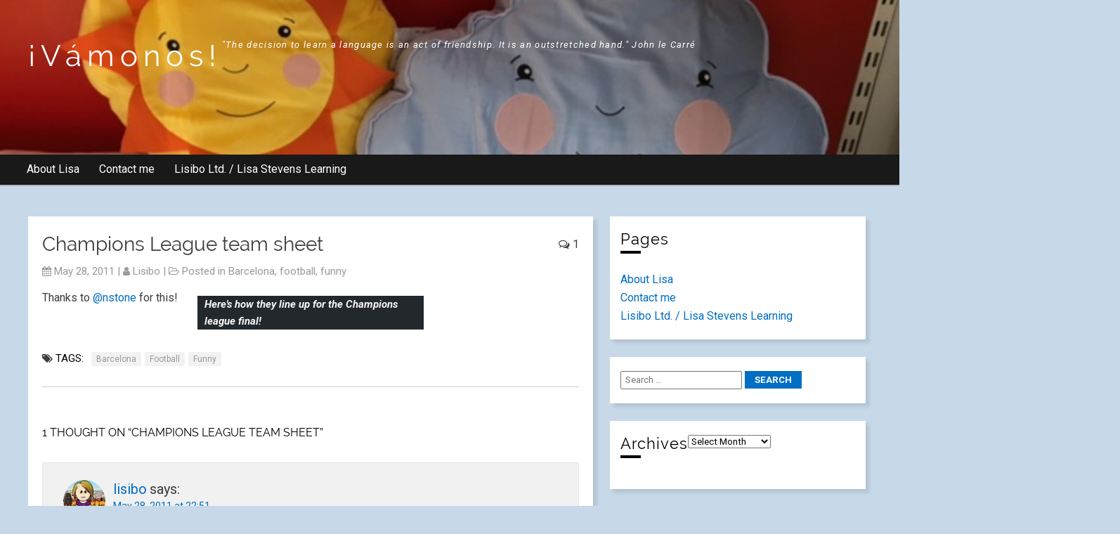

--- FILE ---
content_type: text/html; charset=UTF-8
request_url: http://lisibo.com/2011/05/champions-league-team-sheet/
body_size: 91579
content:
<!DOCTYPE html>
<htmllang="en-GB">

	
	<head>
		
		<meta charset="UTF-8">
		<meta name="viewport" content="width=device-width">
		
		<title>Champions League team sheet &#8211; ¡Vámonos!</title>
<meta name='robots' content='max-image-preview:large' />
<link rel='dns-prefetch' href='//fonts.googleapis.com' />
<link rel="alternate" type="application/rss+xml" title="¡Vámonos! &raquo; Feed" href="http://lisibo.com/feed/" />
<link rel="alternate" type="application/rss+xml" title="¡Vámonos! &raquo; Comments Feed" href="http://lisibo.com/comments/feed/" />
<link rel="alternate" type="application/rss+xml" title="¡Vámonos! &raquo; Champions League team sheet Comments Feed" href="http://lisibo.com/2011/05/champions-league-team-sheet/feed/" />
<link rel="alternate" title="oEmbed (JSON)" type="application/json+oembed" href="http://lisibo.com/wp-json/oembed/1.0/embed?url=http%3A%2F%2Flisibo.com%2F2011%2F05%2Fchampions-league-team-sheet%2F" />
<link rel="alternate" title="oEmbed (XML)" type="text/xml+oembed" href="http://lisibo.com/wp-json/oembed/1.0/embed?url=http%3A%2F%2Flisibo.com%2F2011%2F05%2Fchampions-league-team-sheet%2F&#038;format=xml" />
<style id='wp-img-auto-sizes-contain-inline-css' type='text/css'>
img:is([sizes=auto i],[sizes^="auto," i]){contain-intrinsic-size:3000px 1500px}
/*# sourceURL=wp-img-auto-sizes-contain-inline-css */
</style>
<style id='wp-emoji-styles-inline-css' type='text/css'>

	img.wp-smiley, img.emoji {
		display: inline !important;
		border: none !important;
		box-shadow: none !important;
		height: 1em !important;
		width: 1em !important;
		margin: 0 0.07em !important;
		vertical-align: -0.1em !important;
		background: none !important;
		padding: 0 !important;
	}
/*# sourceURL=wp-emoji-styles-inline-css */
</style>
<style id='wp-block-library-inline-css' type='text/css'>
:root{--wp-block-synced-color:#7a00df;--wp-block-synced-color--rgb:122,0,223;--wp-bound-block-color:var(--wp-block-synced-color);--wp-editor-canvas-background:#ddd;--wp-admin-theme-color:#007cba;--wp-admin-theme-color--rgb:0,124,186;--wp-admin-theme-color-darker-10:#006ba1;--wp-admin-theme-color-darker-10--rgb:0,107,160.5;--wp-admin-theme-color-darker-20:#005a87;--wp-admin-theme-color-darker-20--rgb:0,90,135;--wp-admin-border-width-focus:2px}@media (min-resolution:192dpi){:root{--wp-admin-border-width-focus:1.5px}}.wp-element-button{cursor:pointer}:root .has-very-light-gray-background-color{background-color:#eee}:root .has-very-dark-gray-background-color{background-color:#313131}:root .has-very-light-gray-color{color:#eee}:root .has-very-dark-gray-color{color:#313131}:root .has-vivid-green-cyan-to-vivid-cyan-blue-gradient-background{background:linear-gradient(135deg,#00d084,#0693e3)}:root .has-purple-crush-gradient-background{background:linear-gradient(135deg,#34e2e4,#4721fb 50%,#ab1dfe)}:root .has-hazy-dawn-gradient-background{background:linear-gradient(135deg,#faaca8,#dad0ec)}:root .has-subdued-olive-gradient-background{background:linear-gradient(135deg,#fafae1,#67a671)}:root .has-atomic-cream-gradient-background{background:linear-gradient(135deg,#fdd79a,#004a59)}:root .has-nightshade-gradient-background{background:linear-gradient(135deg,#330968,#31cdcf)}:root .has-midnight-gradient-background{background:linear-gradient(135deg,#020381,#2874fc)}:root{--wp--preset--font-size--normal:16px;--wp--preset--font-size--huge:42px}.has-regular-font-size{font-size:1em}.has-larger-font-size{font-size:2.625em}.has-normal-font-size{font-size:var(--wp--preset--font-size--normal)}.has-huge-font-size{font-size:var(--wp--preset--font-size--huge)}.has-text-align-center{text-align:center}.has-text-align-left{text-align:left}.has-text-align-right{text-align:right}.has-fit-text{white-space:nowrap!important}#end-resizable-editor-section{display:none}.aligncenter{clear:both}.items-justified-left{justify-content:flex-start}.items-justified-center{justify-content:center}.items-justified-right{justify-content:flex-end}.items-justified-space-between{justify-content:space-between}.screen-reader-text{border:0;clip-path:inset(50%);height:1px;margin:-1px;overflow:hidden;padding:0;position:absolute;width:1px;word-wrap:normal!important}.screen-reader-text:focus{background-color:#ddd;clip-path:none;color:#444;display:block;font-size:1em;height:auto;left:5px;line-height:normal;padding:15px 23px 14px;text-decoration:none;top:5px;width:auto;z-index:100000}html :where(.has-border-color){border-style:solid}html :where([style*=border-top-color]){border-top-style:solid}html :where([style*=border-right-color]){border-right-style:solid}html :where([style*=border-bottom-color]){border-bottom-style:solid}html :where([style*=border-left-color]){border-left-style:solid}html :where([style*=border-width]){border-style:solid}html :where([style*=border-top-width]){border-top-style:solid}html :where([style*=border-right-width]){border-right-style:solid}html :where([style*=border-bottom-width]){border-bottom-style:solid}html :where([style*=border-left-width]){border-left-style:solid}html :where(img[class*=wp-image-]){height:auto;max-width:100%}:where(figure){margin:0 0 1em}html :where(.is-position-sticky){--wp-admin--admin-bar--position-offset:var(--wp-admin--admin-bar--height,0px)}@media screen and (max-width:600px){html :where(.is-position-sticky){--wp-admin--admin-bar--position-offset:0px}}

/*# sourceURL=wp-block-library-inline-css */
</style><style id='wp-block-image-inline-css' type='text/css'>
.wp-block-image>a,.wp-block-image>figure>a{display:inline-block}.wp-block-image img{box-sizing:border-box;height:auto;max-width:100%;vertical-align:bottom}@media not (prefers-reduced-motion){.wp-block-image img.hide{visibility:hidden}.wp-block-image img.show{animation:show-content-image .4s}}.wp-block-image[style*=border-radius] img,.wp-block-image[style*=border-radius]>a{border-radius:inherit}.wp-block-image.has-custom-border img{box-sizing:border-box}.wp-block-image.aligncenter{text-align:center}.wp-block-image.alignfull>a,.wp-block-image.alignwide>a{width:100%}.wp-block-image.alignfull img,.wp-block-image.alignwide img{height:auto;width:100%}.wp-block-image .aligncenter,.wp-block-image .alignleft,.wp-block-image .alignright,.wp-block-image.aligncenter,.wp-block-image.alignleft,.wp-block-image.alignright{display:table}.wp-block-image .aligncenter>figcaption,.wp-block-image .alignleft>figcaption,.wp-block-image .alignright>figcaption,.wp-block-image.aligncenter>figcaption,.wp-block-image.alignleft>figcaption,.wp-block-image.alignright>figcaption{caption-side:bottom;display:table-caption}.wp-block-image .alignleft{float:left;margin:.5em 1em .5em 0}.wp-block-image .alignright{float:right;margin:.5em 0 .5em 1em}.wp-block-image .aligncenter{margin-left:auto;margin-right:auto}.wp-block-image :where(figcaption){margin-bottom:1em;margin-top:.5em}.wp-block-image.is-style-circle-mask img{border-radius:9999px}@supports ((-webkit-mask-image:none) or (mask-image:none)) or (-webkit-mask-image:none){.wp-block-image.is-style-circle-mask img{border-radius:0;-webkit-mask-image:url('data:image/svg+xml;utf8,<svg viewBox="0 0 100 100" xmlns="http://www.w3.org/2000/svg"><circle cx="50" cy="50" r="50"/></svg>');mask-image:url('data:image/svg+xml;utf8,<svg viewBox="0 0 100 100" xmlns="http://www.w3.org/2000/svg"><circle cx="50" cy="50" r="50"/></svg>');mask-mode:alpha;-webkit-mask-position:center;mask-position:center;-webkit-mask-repeat:no-repeat;mask-repeat:no-repeat;-webkit-mask-size:contain;mask-size:contain}}:root :where(.wp-block-image.is-style-rounded img,.wp-block-image .is-style-rounded img){border-radius:9999px}.wp-block-image figure{margin:0}.wp-lightbox-container{display:flex;flex-direction:column;position:relative}.wp-lightbox-container img{cursor:zoom-in}.wp-lightbox-container img:hover+button{opacity:1}.wp-lightbox-container button{align-items:center;backdrop-filter:blur(16px) saturate(180%);background-color:#5a5a5a40;border:none;border-radius:4px;cursor:zoom-in;display:flex;height:20px;justify-content:center;opacity:0;padding:0;position:absolute;right:16px;text-align:center;top:16px;width:20px;z-index:100}@media not (prefers-reduced-motion){.wp-lightbox-container button{transition:opacity .2s ease}}.wp-lightbox-container button:focus-visible{outline:3px auto #5a5a5a40;outline:3px auto -webkit-focus-ring-color;outline-offset:3px}.wp-lightbox-container button:hover{cursor:pointer;opacity:1}.wp-lightbox-container button:focus{opacity:1}.wp-lightbox-container button:focus,.wp-lightbox-container button:hover,.wp-lightbox-container button:not(:hover):not(:active):not(.has-background){background-color:#5a5a5a40;border:none}.wp-lightbox-overlay{box-sizing:border-box;cursor:zoom-out;height:100vh;left:0;overflow:hidden;position:fixed;top:0;visibility:hidden;width:100%;z-index:100000}.wp-lightbox-overlay .close-button{align-items:center;cursor:pointer;display:flex;justify-content:center;min-height:40px;min-width:40px;padding:0;position:absolute;right:calc(env(safe-area-inset-right) + 16px);top:calc(env(safe-area-inset-top) + 16px);z-index:5000000}.wp-lightbox-overlay .close-button:focus,.wp-lightbox-overlay .close-button:hover,.wp-lightbox-overlay .close-button:not(:hover):not(:active):not(.has-background){background:none;border:none}.wp-lightbox-overlay .lightbox-image-container{height:var(--wp--lightbox-container-height);left:50%;overflow:hidden;position:absolute;top:50%;transform:translate(-50%,-50%);transform-origin:top left;width:var(--wp--lightbox-container-width);z-index:9999999999}.wp-lightbox-overlay .wp-block-image{align-items:center;box-sizing:border-box;display:flex;height:100%;justify-content:center;margin:0;position:relative;transform-origin:0 0;width:100%;z-index:3000000}.wp-lightbox-overlay .wp-block-image img{height:var(--wp--lightbox-image-height);min-height:var(--wp--lightbox-image-height);min-width:var(--wp--lightbox-image-width);width:var(--wp--lightbox-image-width)}.wp-lightbox-overlay .wp-block-image figcaption{display:none}.wp-lightbox-overlay button{background:none;border:none}.wp-lightbox-overlay .scrim{background-color:#fff;height:100%;opacity:.9;position:absolute;width:100%;z-index:2000000}.wp-lightbox-overlay.active{visibility:visible}@media not (prefers-reduced-motion){.wp-lightbox-overlay.active{animation:turn-on-visibility .25s both}.wp-lightbox-overlay.active img{animation:turn-on-visibility .35s both}.wp-lightbox-overlay.show-closing-animation:not(.active){animation:turn-off-visibility .35s both}.wp-lightbox-overlay.show-closing-animation:not(.active) img{animation:turn-off-visibility .25s both}.wp-lightbox-overlay.zoom.active{animation:none;opacity:1;visibility:visible}.wp-lightbox-overlay.zoom.active .lightbox-image-container{animation:lightbox-zoom-in .4s}.wp-lightbox-overlay.zoom.active .lightbox-image-container img{animation:none}.wp-lightbox-overlay.zoom.active .scrim{animation:turn-on-visibility .4s forwards}.wp-lightbox-overlay.zoom.show-closing-animation:not(.active){animation:none}.wp-lightbox-overlay.zoom.show-closing-animation:not(.active) .lightbox-image-container{animation:lightbox-zoom-out .4s}.wp-lightbox-overlay.zoom.show-closing-animation:not(.active) .lightbox-image-container img{animation:none}.wp-lightbox-overlay.zoom.show-closing-animation:not(.active) .scrim{animation:turn-off-visibility .4s forwards}}@keyframes show-content-image{0%{visibility:hidden}99%{visibility:hidden}to{visibility:visible}}@keyframes turn-on-visibility{0%{opacity:0}to{opacity:1}}@keyframes turn-off-visibility{0%{opacity:1;visibility:visible}99%{opacity:0;visibility:visible}to{opacity:0;visibility:hidden}}@keyframes lightbox-zoom-in{0%{transform:translate(calc((-100vw + var(--wp--lightbox-scrollbar-width))/2 + var(--wp--lightbox-initial-left-position)),calc(-50vh + var(--wp--lightbox-initial-top-position))) scale(var(--wp--lightbox-scale))}to{transform:translate(-50%,-50%) scale(1)}}@keyframes lightbox-zoom-out{0%{transform:translate(-50%,-50%) scale(1);visibility:visible}99%{visibility:visible}to{transform:translate(calc((-100vw + var(--wp--lightbox-scrollbar-width))/2 + var(--wp--lightbox-initial-left-position)),calc(-50vh + var(--wp--lightbox-initial-top-position))) scale(var(--wp--lightbox-scale));visibility:hidden}}
/*# sourceURL=http://lisibo.com/wp-includes/blocks/image/style.min.css */
</style>
<style id='global-styles-inline-css' type='text/css'>
:root{--wp--preset--aspect-ratio--square: 1;--wp--preset--aspect-ratio--4-3: 4/3;--wp--preset--aspect-ratio--3-4: 3/4;--wp--preset--aspect-ratio--3-2: 3/2;--wp--preset--aspect-ratio--2-3: 2/3;--wp--preset--aspect-ratio--16-9: 16/9;--wp--preset--aspect-ratio--9-16: 9/16;--wp--preset--color--black: #000000;--wp--preset--color--cyan-bluish-gray: #abb8c3;--wp--preset--color--white: #ffffff;--wp--preset--color--pale-pink: #f78da7;--wp--preset--color--vivid-red: #cf2e2e;--wp--preset--color--luminous-vivid-orange: #ff6900;--wp--preset--color--luminous-vivid-amber: #fcb900;--wp--preset--color--light-green-cyan: #7bdcb5;--wp--preset--color--vivid-green-cyan: #00d084;--wp--preset--color--pale-cyan-blue: #8ed1fc;--wp--preset--color--vivid-cyan-blue: #0693e3;--wp--preset--color--vivid-purple: #9b51e0;--wp--preset--gradient--vivid-cyan-blue-to-vivid-purple: linear-gradient(135deg,rgb(6,147,227) 0%,rgb(155,81,224) 100%);--wp--preset--gradient--light-green-cyan-to-vivid-green-cyan: linear-gradient(135deg,rgb(122,220,180) 0%,rgb(0,208,130) 100%);--wp--preset--gradient--luminous-vivid-amber-to-luminous-vivid-orange: linear-gradient(135deg,rgb(252,185,0) 0%,rgb(255,105,0) 100%);--wp--preset--gradient--luminous-vivid-orange-to-vivid-red: linear-gradient(135deg,rgb(255,105,0) 0%,rgb(207,46,46) 100%);--wp--preset--gradient--very-light-gray-to-cyan-bluish-gray: linear-gradient(135deg,rgb(238,238,238) 0%,rgb(169,184,195) 100%);--wp--preset--gradient--cool-to-warm-spectrum: linear-gradient(135deg,rgb(74,234,220) 0%,rgb(151,120,209) 20%,rgb(207,42,186) 40%,rgb(238,44,130) 60%,rgb(251,105,98) 80%,rgb(254,248,76) 100%);--wp--preset--gradient--blush-light-purple: linear-gradient(135deg,rgb(255,206,236) 0%,rgb(152,150,240) 100%);--wp--preset--gradient--blush-bordeaux: linear-gradient(135deg,rgb(254,205,165) 0%,rgb(254,45,45) 50%,rgb(107,0,62) 100%);--wp--preset--gradient--luminous-dusk: linear-gradient(135deg,rgb(255,203,112) 0%,rgb(199,81,192) 50%,rgb(65,88,208) 100%);--wp--preset--gradient--pale-ocean: linear-gradient(135deg,rgb(255,245,203) 0%,rgb(182,227,212) 50%,rgb(51,167,181) 100%);--wp--preset--gradient--electric-grass: linear-gradient(135deg,rgb(202,248,128) 0%,rgb(113,206,126) 100%);--wp--preset--gradient--midnight: linear-gradient(135deg,rgb(2,3,129) 0%,rgb(40,116,252) 100%);--wp--preset--font-size--small: 13px;--wp--preset--font-size--medium: 20px;--wp--preset--font-size--large: 36px;--wp--preset--font-size--x-large: 42px;--wp--preset--spacing--20: 0.44rem;--wp--preset--spacing--30: 0.67rem;--wp--preset--spacing--40: 1rem;--wp--preset--spacing--50: 1.5rem;--wp--preset--spacing--60: 2.25rem;--wp--preset--spacing--70: 3.38rem;--wp--preset--spacing--80: 5.06rem;--wp--preset--shadow--natural: 6px 6px 9px rgba(0, 0, 0, 0.2);--wp--preset--shadow--deep: 12px 12px 50px rgba(0, 0, 0, 0.4);--wp--preset--shadow--sharp: 6px 6px 0px rgba(0, 0, 0, 0.2);--wp--preset--shadow--outlined: 6px 6px 0px -3px rgb(255, 255, 255), 6px 6px rgb(0, 0, 0);--wp--preset--shadow--crisp: 6px 6px 0px rgb(0, 0, 0);}:where(.is-layout-flex){gap: 0.5em;}:where(.is-layout-grid){gap: 0.5em;}body .is-layout-flex{display: flex;}.is-layout-flex{flex-wrap: wrap;align-items: center;}.is-layout-flex > :is(*, div){margin: 0;}body .is-layout-grid{display: grid;}.is-layout-grid > :is(*, div){margin: 0;}:where(.wp-block-columns.is-layout-flex){gap: 2em;}:where(.wp-block-columns.is-layout-grid){gap: 2em;}:where(.wp-block-post-template.is-layout-flex){gap: 1.25em;}:where(.wp-block-post-template.is-layout-grid){gap: 1.25em;}.has-black-color{color: var(--wp--preset--color--black) !important;}.has-cyan-bluish-gray-color{color: var(--wp--preset--color--cyan-bluish-gray) !important;}.has-white-color{color: var(--wp--preset--color--white) !important;}.has-pale-pink-color{color: var(--wp--preset--color--pale-pink) !important;}.has-vivid-red-color{color: var(--wp--preset--color--vivid-red) !important;}.has-luminous-vivid-orange-color{color: var(--wp--preset--color--luminous-vivid-orange) !important;}.has-luminous-vivid-amber-color{color: var(--wp--preset--color--luminous-vivid-amber) !important;}.has-light-green-cyan-color{color: var(--wp--preset--color--light-green-cyan) !important;}.has-vivid-green-cyan-color{color: var(--wp--preset--color--vivid-green-cyan) !important;}.has-pale-cyan-blue-color{color: var(--wp--preset--color--pale-cyan-blue) !important;}.has-vivid-cyan-blue-color{color: var(--wp--preset--color--vivid-cyan-blue) !important;}.has-vivid-purple-color{color: var(--wp--preset--color--vivid-purple) !important;}.has-black-background-color{background-color: var(--wp--preset--color--black) !important;}.has-cyan-bluish-gray-background-color{background-color: var(--wp--preset--color--cyan-bluish-gray) !important;}.has-white-background-color{background-color: var(--wp--preset--color--white) !important;}.has-pale-pink-background-color{background-color: var(--wp--preset--color--pale-pink) !important;}.has-vivid-red-background-color{background-color: var(--wp--preset--color--vivid-red) !important;}.has-luminous-vivid-orange-background-color{background-color: var(--wp--preset--color--luminous-vivid-orange) !important;}.has-luminous-vivid-amber-background-color{background-color: var(--wp--preset--color--luminous-vivid-amber) !important;}.has-light-green-cyan-background-color{background-color: var(--wp--preset--color--light-green-cyan) !important;}.has-vivid-green-cyan-background-color{background-color: var(--wp--preset--color--vivid-green-cyan) !important;}.has-pale-cyan-blue-background-color{background-color: var(--wp--preset--color--pale-cyan-blue) !important;}.has-vivid-cyan-blue-background-color{background-color: var(--wp--preset--color--vivid-cyan-blue) !important;}.has-vivid-purple-background-color{background-color: var(--wp--preset--color--vivid-purple) !important;}.has-black-border-color{border-color: var(--wp--preset--color--black) !important;}.has-cyan-bluish-gray-border-color{border-color: var(--wp--preset--color--cyan-bluish-gray) !important;}.has-white-border-color{border-color: var(--wp--preset--color--white) !important;}.has-pale-pink-border-color{border-color: var(--wp--preset--color--pale-pink) !important;}.has-vivid-red-border-color{border-color: var(--wp--preset--color--vivid-red) !important;}.has-luminous-vivid-orange-border-color{border-color: var(--wp--preset--color--luminous-vivid-orange) !important;}.has-luminous-vivid-amber-border-color{border-color: var(--wp--preset--color--luminous-vivid-amber) !important;}.has-light-green-cyan-border-color{border-color: var(--wp--preset--color--light-green-cyan) !important;}.has-vivid-green-cyan-border-color{border-color: var(--wp--preset--color--vivid-green-cyan) !important;}.has-pale-cyan-blue-border-color{border-color: var(--wp--preset--color--pale-cyan-blue) !important;}.has-vivid-cyan-blue-border-color{border-color: var(--wp--preset--color--vivid-cyan-blue) !important;}.has-vivid-purple-border-color{border-color: var(--wp--preset--color--vivid-purple) !important;}.has-vivid-cyan-blue-to-vivid-purple-gradient-background{background: var(--wp--preset--gradient--vivid-cyan-blue-to-vivid-purple) !important;}.has-light-green-cyan-to-vivid-green-cyan-gradient-background{background: var(--wp--preset--gradient--light-green-cyan-to-vivid-green-cyan) !important;}.has-luminous-vivid-amber-to-luminous-vivid-orange-gradient-background{background: var(--wp--preset--gradient--luminous-vivid-amber-to-luminous-vivid-orange) !important;}.has-luminous-vivid-orange-to-vivid-red-gradient-background{background: var(--wp--preset--gradient--luminous-vivid-orange-to-vivid-red) !important;}.has-very-light-gray-to-cyan-bluish-gray-gradient-background{background: var(--wp--preset--gradient--very-light-gray-to-cyan-bluish-gray) !important;}.has-cool-to-warm-spectrum-gradient-background{background: var(--wp--preset--gradient--cool-to-warm-spectrum) !important;}.has-blush-light-purple-gradient-background{background: var(--wp--preset--gradient--blush-light-purple) !important;}.has-blush-bordeaux-gradient-background{background: var(--wp--preset--gradient--blush-bordeaux) !important;}.has-luminous-dusk-gradient-background{background: var(--wp--preset--gradient--luminous-dusk) !important;}.has-pale-ocean-gradient-background{background: var(--wp--preset--gradient--pale-ocean) !important;}.has-electric-grass-gradient-background{background: var(--wp--preset--gradient--electric-grass) !important;}.has-midnight-gradient-background{background: var(--wp--preset--gradient--midnight) !important;}.has-small-font-size{font-size: var(--wp--preset--font-size--small) !important;}.has-medium-font-size{font-size: var(--wp--preset--font-size--medium) !important;}.has-large-font-size{font-size: var(--wp--preset--font-size--large) !important;}.has-x-large-font-size{font-size: var(--wp--preset--font-size--x-large) !important;}
/*# sourceURL=global-styles-inline-css */
</style>

<style id='classic-theme-styles-inline-css' type='text/css'>
/*! This file is auto-generated */
.wp-block-button__link{color:#fff;background-color:#32373c;border-radius:9999px;box-shadow:none;text-decoration:none;padding:calc(.667em + 2px) calc(1.333em + 2px);font-size:1.125em}.wp-block-file__button{background:#32373c;color:#fff;text-decoration:none}
/*# sourceURL=/wp-includes/css/classic-themes.min.css */
</style>
<link rel='stylesheet' id='frindle-style-css' href='http://lisibo.com/wp-content/themes/frindle/style.css?ver=6.9' type='text/css' media='all' />
<link rel='stylesheet' id='font-awesome-css' href='http://lisibo.com/wp-content/themes/frindle/inc/css/font-awesome.css?ver=6.9' type='text/css' media='all' />
<link rel='stylesheet' id='flexslider-css' href='http://lisibo.com/wp-content/themes/frindle/inc/css/flexslider.css?ver=6.9' type='text/css' media='all' />
<link rel='stylesheet' id='frindle-fonts-css' href='//fonts.googleapis.com/css?family=Roboto%3A400%2C400i%2C700%2C700i&#038;ver=6.9' type='text/css' media='all' />
<script type="text/javascript" src="http://lisibo.com/wp-includes/js/jquery/jquery.min.js?ver=3.7.1" id="jquery-core-js"></script>
<script type="text/javascript" src="http://lisibo.com/wp-includes/js/jquery/jquery-migrate.min.js?ver=3.4.1" id="jquery-migrate-js"></script>
<link rel="https://api.w.org/" href="http://lisibo.com/wp-json/" /><link rel="alternate" title="JSON" type="application/json" href="http://lisibo.com/wp-json/wp/v2/posts/1613" /><link rel="EditURI" type="application/rsd+xml" title="RSD" href="http://lisibo.com/xmlrpc.php?rsd" />
<meta name="generator" content="WordPress 6.9" />
<link rel="canonical" href="http://lisibo.com/2011/05/champions-league-team-sheet/" />
<link rel='shortlink' href='http://lisibo.com/?p=1613' />
		<script type="text/javascript">
			var _statcounter = _statcounter || [];
			_statcounter.push({"tags": {"author": "Lisa"}});
		</script>
			<style type="text/css">


	.site-title h2 a{
		color: ;
	}

		a:link,
		a:visited,
		.quote-author,
		blockquote :before, 
		h2.widget-title{
			color: ;
		}
		
	
		.site-header nav ul li.current-menu-item a:link,
		.site-header nav ul li.current-menu-item a:visited,
		.site-header nav ul li.current-page-ancestor a:link,
		.site-header nav ul li.current-page-ancestor a:visited,
		.scroll-to-top:hover,
		#wp-calendar caption, .widget_calendar caption {
			background-color: ;
			
		}
		.site-nav, .menu-trigger, .site-nav ul ul a, .sub-menu ul li {
			background-color : ;
		}
		.site-header {
			background-color : ;
		}
		
		.footer-widgets {
				background-color: ;
		}
		div.header-search #searchsubmit, #submit,#searchsubmit, .comment-reply-link, .pushbutton-wide, .more-link {
			background-color: ;
		}
		div.header-search #searchsubmit:hover, #submit:hover, #searchsubmit:hover, .comment-reply-link:hover, .pushbutton-wide:hover, .more-link:hover{
			background-color: ;
		}
		
		.site-footer nav {
			background-color : ;
		}
		
		.copycon {
			background-color : ;
		}
		
		.footer-widgets, .footer-widget a {
			color:  ;
		}
		
		.comment .comment-body {
			background-color: ;
		}

		.post-audio {
			background-color: ;
		}

		article.post-link {
			background-color: ;
		}

		article.post-gallery {
			background-color: !important;
		}

		article.post-status {
			background-color: ;
		}

		article.post-aside {
			background-color: ;
		} 

		
	</style>

	
	<style type="text/css">
.logo img { max-width: px!important; width:px; }
</style>
<style type="text/css" id="custom-background-css">
body.custom-background { background-color: #c7d8e8; }
</style>
	<link rel="icon" href="http://lisibo.com/wp-content/uploads/2017/06/cropped-hatweemee-32x32.png" sizes="32x32" />
<link rel="icon" href="http://lisibo.com/wp-content/uploads/2017/06/cropped-hatweemee-192x192.png" sizes="192x192" />
<link rel="apple-touch-icon" href="http://lisibo.com/wp-content/uploads/2017/06/cropped-hatweemee-180x180.png" />
<meta name="msapplication-TileImage" content="http://lisibo.com/wp-content/uploads/2017/06/cropped-hatweemee-270x270.png" />
		
		
	</head>
<body class="wp-singular post-template-default single single-post postid-1613 single-format-standard custom-background wp-theme-frindle">
	<div class="container" id="container">
				
				<!-- site-header -->
				
				<div class="site-header group pad"  style="background-image: url(http://lisibo.com/wp-content/uploads/2015/12/cropped-IMG_7395.jpg);"  >
				
				
				<div class="site-branding logo">
					
					
						<div class="site-title">
						<h2>
							<a href="http://lisibo.com/">¡Vámonos!</a>
						</h2>
						<div id="tagline">&quot;The decision to learn a language is an act of friendship. It is an outstretched hand.&quot; John le Carré </div>
						</div>
					
						
					
				</div><!-- .site-branding -->



 							<div id="header-ads">
																</div>

							
							
							
				</div>
				
				<!-- /site-header -->
				
				
				
				<span class="menu-trigger" id="menu-trigger"> <i class="fa fa-bars" style="font-size:20px"></i>&nbsp; </span>
				
				
				
				<!-- header-menu -->
				<div class="main-nav site-nav">
				
												<div class="menu"><ul>
<li class="page_item page-item-2074"><a href="http://lisibo.com/about/">About Lisa</a></li>
<li class="page_item page-item-538"><a href="http://lisibo.com/contact-me/">Contact me</a></li>
<li class="page_item page-item-463"><a href="http://lisibo.com/lisibo-ltd/">Lisibo Ltd. / Lisa Stevens Learning</a></li>
</ul></div>
				
			</div>
				<!-- /header-menu -->
			

<!-- site content -->

<div class="site-content clearfix">
	<!-- main-column -->
<div class="main-container">
	<div class="main-column">

	
	<article class="post-1613 post type-post status-publish format-standard hentry category-barcelona category-football category-funny tag-barcelona tag-football tag-funny">
		<div class="comment-count"><a href="http://lisibo.com/2011/05/champions-league-team-sheet/#comments"><i class="fa fa-comments-o"></i> 1</a>	</div>
	<div class="heading">
		<h2>

						
			Champions League team sheet		</h2>
	</div>

<p class="post-info"><div class="post-date"><i class="fa fa-calendar" style="font-size:14px"></i> May 28, 2011 </div>


	 <div class="post-author"> <span class="diff">| </span><i class="fa fa-user" style="font-size:14px"></i> <a href="http://lisibo.com/author/lisa/">lisibo</a></div>

	 <div class="post-cat"> <span class="diff">| </span>
	<i class="fa fa-folder-open-o" style="font-size:14px"></i> Posted in			<a href=" http://lisibo.com/category/barcelona/">Barcelona</a>, <a href=" http://lisibo.com/category/football/">football</a>, <a href=" http://lisibo.com/category/funny/">funny</a>			</div>		 
			
	</p>	



	
	
	<div class="single-content-area">
							


								<p>Thanks to <a href="http://twitter.com/nstone" target="_blank">@nstone</a> for this!</p>
<div id="attachment_1614" style="width: 322px" class="wp-caption aligncenter"><a href="http://lisibo.co.uk/wp-content/uploads/2011/05/Screen-shot-2011-05-28-at-10.49.41.png"><img fetchpriority="high" decoding="async" aria-describedby="caption-attachment-1614" class="size-full wp-image-1614" title="Team sheet" src="http://lisibo.co.uk/wp-content/uploads/2011/05/Screen-shot-2011-05-28-at-10.49.41.png" alt="" width="312" height="617" /></a><p id="caption-attachment-1614" class="wp-caption-text">Here&#039;s how they line up for the Champions league final!</p></div>
									
				 <p class="post-tags">			
			<i class="fa fa-tags " style="font-size:14px"></i> 
   <span>Tags:</span> <a href="http://lisibo.com/tag/barcelona/" rel="tag">Barcelona</a><a href="http://lisibo.com/tag/football/" rel="tag">football</a><a href="http://lisibo.com/tag/funny/" rel="tag">funny</a></p> <br>
			
</div>


		

		
		
			
			
							
					<!--next previous post navigation -->
															<div class="block-btm">
			</div>
				
							
			
			<div class="comment-box">
			
				
<div id="comments" class="comments-area">

	
			<h3 class="comments-title">
			1 thought on &ldquo;Champions League team sheet&rdquo;		</h3>

		
		<ol class="comment-list">
					<li class="comment even thread-even depth-1" id="comment-162">
				<div id="div-comment-162" class="comment-body">
				<div class="comment-author vcard">
			<img alt='' src='https://secure.gravatar.com/avatar/a585307cef0f0301b3f0e4601ed20a103693a1324c99e2d35e152197cdb5f2bb?s=60&#038;d=mm&#038;r=g' srcset='https://secure.gravatar.com/avatar/a585307cef0f0301b3f0e4601ed20a103693a1324c99e2d35e152197cdb5f2bb?s=120&#038;d=mm&#038;r=g 2x' class='avatar avatar-60 photo' height='60' width='60' decoding='async'/>			<cite class="fn"><a href="http://lisibo.co.uk" class="url" rel="ugc external nofollow">lisibo</a></cite> <span class="says">says:</span>		</div>
		
		<div class="comment-meta commentmetadata">
			<a href="http://lisibo.com/2011/05/champions-league-team-sheet/#comment-162">May 28, 2011 at 22:51</a>		</div>

		<p>Glad to see a marked lack of playacting from either side. And no &#8216;Fergie time&#8217; either.</p>

		<div class="reply"><a rel="nofollow" class="comment-reply-link" href="http://lisibo.com/2011/05/champions-league-team-sheet/?replytocom=162#respond" data-commentid="162" data-postid="1613" data-belowelement="div-comment-162" data-respondelement="respond" data-replyto="Reply to lisibo" aria-label="Reply to lisibo">Reply</a></div>
				</div>
				</li><!-- #comment-## -->
		</ol><!-- .comment-list -->

		
	
	
		<div id="respond" class="comment-respond">
		<h3 id="reply-title" class="comment-reply-title">Leave a Reply <small><a rel="nofollow" id="cancel-comment-reply-link" href="/2011/05/champions-league-team-sheet/#respond" style="display:none;">Cancel reply</a></small></h3><form action="http://lisibo.com/wp-comments-post.php" method="post" id="commentform" class="comment-form"><p class="comment-notes"><span id="email-notes">Your email address will not be published.</span> <span class="required-field-message">Required fields are marked <span class="required">*</span></span></p><p class="comment-form-comment"><label for="comment">Comment <span class="required">*</span></label> <textarea id="comment" name="comment" cols="45" rows="8" maxlength="65525" required="required"></textarea></p><p class="comment-form-author"><label for="author">Name <span class="required">*</span></label> <input id="author" name="author" type="text" value="" size="30" maxlength="245" autocomplete="name" required="required" /></p>
<p class="comment-form-email"><label for="email">Email <span class="required">*</span></label> <input id="email" name="email" type="text" value="" size="30" maxlength="100" aria-describedby="email-notes" autocomplete="email" required="required" /></p>
<p class="comment-form-url"><label for="url">Website</label> <input id="url" name="url" type="text" value="" size="30" maxlength="200" autocomplete="url" /></p>
<p class="form-submit"><input name="submit" type="submit" id="submit" class="submit" value="Post Comment" /> <input type='hidden' name='comment_post_ID' value='1613' id='comment_post_ID' />
<input type='hidden' name='comment_parent' id='comment_parent' value='0' />
</p><p style="display: none;"><input type="hidden" id="akismet_comment_nonce" name="akismet_comment_nonce" value="a4236b11f7" /></p><p style="display: none !important;" class="akismet-fields-container" data-prefix="ak_"><label>&#916;<textarea name="ak_hp_textarea" cols="45" rows="8" maxlength="100"></textarea></label><input type="hidden" id="ak_js_1" name="ak_js" value="249"/><script>document.getElementById( "ak_js_1" ).setAttribute( "value", ( new Date() ).getTime() );</script></p></form>	</div><!-- #respond -->
	<p class="akismet_comment_form_privacy_notice">This site uses Akismet to reduce spam. <a href="https://akismet.com/privacy/" target="_blank" rel="nofollow noopener">Learn how your comment data is processed.</a></p>
</div><!-- #comments -->			</div>
	</div>
	</div>
	
	</article>
			<!-- /main-content -->
	
	<!-- /main-column -->
	
	
	<!-- sidebar-column -->
	<div class="sidebar-column">
		<div id="pages-4" class="widget-item"><h2 class="widget-title">Pages</h2>
			<ul>
				<li class="page_item page-item-2074"><a href="http://lisibo.com/about/">About Lisa</a></li>
<li class="page_item page-item-538"><a href="http://lisibo.com/contact-me/">Contact me</a></li>
<li class="page_item page-item-463"><a href="http://lisibo.com/lisibo-ltd/">Lisibo Ltd. / Lisa Stevens Learning</a></li>
			</ul>

			</div><div id="search-4" class="widget-item"><form role="search" method="get" id="searchform" action="http://lisibo.com/">
  <div><lable class="screen-reader-text" for="s">Search for: </lable>
    <input type="text" placeholder="Search &hellip;" value="" name="s" id="s" />
    <input type="submit" id="searchsubmit" value="Search" />
  </div>
</form></div><div id="archives-6" class="widget-item"><h2 class="widget-title">Archives</h2>		<label class="screen-reader-text" for="archives-dropdown-6">Archives</label>
		<select id="archives-dropdown-6" name="archive-dropdown">
			
			<option value="">Select Month</option>
				<option value='http://lisibo.com/2025/11/'> November 2025 </option>
	<option value='http://lisibo.com/2025/10/'> October 2025 </option>
	<option value='http://lisibo.com/2025/09/'> September 2025 </option>
	<option value='http://lisibo.com/2025/06/'> June 2025 </option>
	<option value='http://lisibo.com/2025/05/'> May 2025 </option>
	<option value='http://lisibo.com/2025/03/'> March 2025 </option>
	<option value='http://lisibo.com/2024/11/'> November 2024 </option>
	<option value='http://lisibo.com/2024/06/'> June 2024 </option>
	<option value='http://lisibo.com/2024/03/'> March 2024 </option>
	<option value='http://lisibo.com/2024/02/'> February 2024 </option>
	<option value='http://lisibo.com/2023/06/'> June 2023 </option>
	<option value='http://lisibo.com/2023/05/'> May 2023 </option>
	<option value='http://lisibo.com/2023/04/'> April 2023 </option>
	<option value='http://lisibo.com/2023/03/'> March 2023 </option>
	<option value='http://lisibo.com/2022/11/'> November 2022 </option>
	<option value='http://lisibo.com/2022/06/'> June 2022 </option>
	<option value='http://lisibo.com/2022/02/'> February 2022 </option>
	<option value='http://lisibo.com/2021/12/'> December 2021 </option>
	<option value='http://lisibo.com/2021/11/'> November 2021 </option>
	<option value='http://lisibo.com/2021/10/'> October 2021 </option>
	<option value='http://lisibo.com/2021/09/'> September 2021 </option>
	<option value='http://lisibo.com/2021/08/'> August 2021 </option>
	<option value='http://lisibo.com/2021/05/'> May 2021 </option>
	<option value='http://lisibo.com/2021/03/'> March 2021 </option>
	<option value='http://lisibo.com/2021/02/'> February 2021 </option>
	<option value='http://lisibo.com/2021/01/'> January 2021 </option>
	<option value='http://lisibo.com/2020/12/'> December 2020 </option>
	<option value='http://lisibo.com/2020/11/'> November 2020 </option>
	<option value='http://lisibo.com/2020/10/'> October 2020 </option>
	<option value='http://lisibo.com/2020/07/'> July 2020 </option>
	<option value='http://lisibo.com/2020/06/'> June 2020 </option>
	<option value='http://lisibo.com/2020/05/'> May 2020 </option>
	<option value='http://lisibo.com/2020/04/'> April 2020 </option>
	<option value='http://lisibo.com/2020/03/'> March 2020 </option>
	<option value='http://lisibo.com/2020/01/'> January 2020 </option>
	<option value='http://lisibo.com/2019/11/'> November 2019 </option>
	<option value='http://lisibo.com/2019/09/'> September 2019 </option>
	<option value='http://lisibo.com/2019/08/'> August 2019 </option>
	<option value='http://lisibo.com/2019/06/'> June 2019 </option>
	<option value='http://lisibo.com/2019/05/'> May 2019 </option>
	<option value='http://lisibo.com/2019/04/'> April 2019 </option>
	<option value='http://lisibo.com/2019/03/'> March 2019 </option>
	<option value='http://lisibo.com/2019/02/'> February 2019 </option>
	<option value='http://lisibo.com/2019/01/'> January 2019 </option>
	<option value='http://lisibo.com/2018/12/'> December 2018 </option>
	<option value='http://lisibo.com/2018/11/'> November 2018 </option>
	<option value='http://lisibo.com/2018/09/'> September 2018 </option>
	<option value='http://lisibo.com/2018/08/'> August 2018 </option>
	<option value='http://lisibo.com/2018/06/'> June 2018 </option>
	<option value='http://lisibo.com/2018/05/'> May 2018 </option>
	<option value='http://lisibo.com/2018/04/'> April 2018 </option>
	<option value='http://lisibo.com/2018/03/'> March 2018 </option>
	<option value='http://lisibo.com/2018/02/'> February 2018 </option>
	<option value='http://lisibo.com/2018/01/'> January 2018 </option>
	<option value='http://lisibo.com/2017/10/'> October 2017 </option>
	<option value='http://lisibo.com/2017/09/'> September 2017 </option>
	<option value='http://lisibo.com/2017/08/'> August 2017 </option>
	<option value='http://lisibo.com/2017/07/'> July 2017 </option>
	<option value='http://lisibo.com/2017/06/'> June 2017 </option>
	<option value='http://lisibo.com/2017/05/'> May 2017 </option>
	<option value='http://lisibo.com/2017/04/'> April 2017 </option>
	<option value='http://lisibo.com/2017/03/'> March 2017 </option>
	<option value='http://lisibo.com/2017/02/'> February 2017 </option>
	<option value='http://lisibo.com/2017/01/'> January 2017 </option>
	<option value='http://lisibo.com/2016/12/'> December 2016 </option>
	<option value='http://lisibo.com/2016/11/'> November 2016 </option>
	<option value='http://lisibo.com/2016/09/'> September 2016 </option>
	<option value='http://lisibo.com/2016/07/'> July 2016 </option>
	<option value='http://lisibo.com/2016/06/'> June 2016 </option>
	<option value='http://lisibo.com/2016/03/'> March 2016 </option>
	<option value='http://lisibo.com/2016/02/'> February 2016 </option>
	<option value='http://lisibo.com/2015/12/'> December 2015 </option>
	<option value='http://lisibo.com/2015/10/'> October 2015 </option>
	<option value='http://lisibo.com/2015/09/'> September 2015 </option>
	<option value='http://lisibo.com/2015/08/'> August 2015 </option>
	<option value='http://lisibo.com/2015/07/'> July 2015 </option>
	<option value='http://lisibo.com/2015/05/'> May 2015 </option>
	<option value='http://lisibo.com/2015/03/'> March 2015 </option>
	<option value='http://lisibo.com/2015/02/'> February 2015 </option>
	<option value='http://lisibo.com/2015/01/'> January 2015 </option>
	<option value='http://lisibo.com/2014/12/'> December 2014 </option>
	<option value='http://lisibo.com/2014/10/'> October 2014 </option>
	<option value='http://lisibo.com/2014/08/'> August 2014 </option>
	<option value='http://lisibo.com/2014/06/'> June 2014 </option>
	<option value='http://lisibo.com/2014/05/'> May 2014 </option>
	<option value='http://lisibo.com/2014/04/'> April 2014 </option>
	<option value='http://lisibo.com/2014/03/'> March 2014 </option>
	<option value='http://lisibo.com/2014/02/'> February 2014 </option>
	<option value='http://lisibo.com/2014/01/'> January 2014 </option>
	<option value='http://lisibo.com/2013/12/'> December 2013 </option>
	<option value='http://lisibo.com/2013/11/'> November 2013 </option>
	<option value='http://lisibo.com/2013/10/'> October 2013 </option>
	<option value='http://lisibo.com/2013/09/'> September 2013 </option>
	<option value='http://lisibo.com/2013/08/'> August 2013 </option>
	<option value='http://lisibo.com/2013/07/'> July 2013 </option>
	<option value='http://lisibo.com/2013/06/'> June 2013 </option>
	<option value='http://lisibo.com/2013/05/'> May 2013 </option>
	<option value='http://lisibo.com/2013/04/'> April 2013 </option>
	<option value='http://lisibo.com/2013/03/'> March 2013 </option>
	<option value='http://lisibo.com/2013/02/'> February 2013 </option>
	<option value='http://lisibo.com/2013/01/'> January 2013 </option>
	<option value='http://lisibo.com/2012/12/'> December 2012 </option>
	<option value='http://lisibo.com/2012/11/'> November 2012 </option>
	<option value='http://lisibo.com/2012/10/'> October 2012 </option>
	<option value='http://lisibo.com/2012/09/'> September 2012 </option>
	<option value='http://lisibo.com/2012/07/'> July 2012 </option>
	<option value='http://lisibo.com/2012/06/'> June 2012 </option>
	<option value='http://lisibo.com/2012/05/'> May 2012 </option>
	<option value='http://lisibo.com/2012/04/'> April 2012 </option>
	<option value='http://lisibo.com/2012/03/'> March 2012 </option>
	<option value='http://lisibo.com/2012/02/'> February 2012 </option>
	<option value='http://lisibo.com/2012/01/'> January 2012 </option>
	<option value='http://lisibo.com/2011/12/'> December 2011 </option>
	<option value='http://lisibo.com/2011/11/'> November 2011 </option>
	<option value='http://lisibo.com/2011/10/'> October 2011 </option>
	<option value='http://lisibo.com/2011/09/'> September 2011 </option>
	<option value='http://lisibo.com/2011/08/'> August 2011 </option>
	<option value='http://lisibo.com/2011/07/'> July 2011 </option>
	<option value='http://lisibo.com/2011/06/'> June 2011 </option>
	<option value='http://lisibo.com/2011/05/'> May 2011 </option>
	<option value='http://lisibo.com/2011/04/'> April 2011 </option>
	<option value='http://lisibo.com/2011/03/'> March 2011 </option>
	<option value='http://lisibo.com/2011/02/'> February 2011 </option>
	<option value='http://lisibo.com/2011/01/'> January 2011 </option>
	<option value='http://lisibo.com/2010/12/'> December 2010 </option>
	<option value='http://lisibo.com/2010/11/'> November 2010 </option>
	<option value='http://lisibo.com/2010/10/'> October 2010 </option>
	<option value='http://lisibo.com/2010/09/'> September 2010 </option>
	<option value='http://lisibo.com/2010/08/'> August 2010 </option>
	<option value='http://lisibo.com/2010/07/'> July 2010 </option>
	<option value='http://lisibo.com/2010/06/'> June 2010 </option>
	<option value='http://lisibo.com/2010/05/'> May 2010 </option>
	<option value='http://lisibo.com/2010/04/'> April 2010 </option>
	<option value='http://lisibo.com/2010/03/'> March 2010 </option>
	<option value='http://lisibo.com/2010/02/'> February 2010 </option>
	<option value='http://lisibo.com/2010/01/'> January 2010 </option>
	<option value='http://lisibo.com/2009/12/'> December 2009 </option>
	<option value='http://lisibo.com/2009/11/'> November 2009 </option>
	<option value='http://lisibo.com/2009/10/'> October 2009 </option>
	<option value='http://lisibo.com/2009/09/'> September 2009 </option>
	<option value='http://lisibo.com/2009/08/'> August 2009 </option>
	<option value='http://lisibo.com/2009/07/'> July 2009 </option>
	<option value='http://lisibo.com/2009/06/'> June 2009 </option>
	<option value='http://lisibo.com/2009/05/'> May 2009 </option>
	<option value='http://lisibo.com/2009/04/'> April 2009 </option>
	<option value='http://lisibo.com/2009/03/'> March 2009 </option>
	<option value='http://lisibo.com/2009/02/'> February 2009 </option>
	<option value='http://lisibo.com/2009/01/'> January 2009 </option>
	<option value='http://lisibo.com/2008/12/'> December 2008 </option>
	<option value='http://lisibo.com/2008/11/'> November 2008 </option>
	<option value='http://lisibo.com/2008/10/'> October 2008 </option>
	<option value='http://lisibo.com/2008/09/'> September 2008 </option>
	<option value='http://lisibo.com/2008/08/'> August 2008 </option>
	<option value='http://lisibo.com/2008/07/'> July 2008 </option>
	<option value='http://lisibo.com/2008/06/'> June 2008 </option>
	<option value='http://lisibo.com/2008/05/'> May 2008 </option>
	<option value='http://lisibo.com/2008/04/'> April 2008 </option>
	<option value='http://lisibo.com/2008/03/'> March 2008 </option>
	<option value='http://lisibo.com/2008/02/'> February 2008 </option>
	<option value='http://lisibo.com/2008/01/'> January 2008 </option>
	<option value='http://lisibo.com/2007/12/'> December 2007 </option>
	<option value='http://lisibo.com/2007/11/'> November 2007 </option>
	<option value='http://lisibo.com/2007/10/'> October 2007 </option>

		</select>

			<script type="text/javascript">
/* <![CDATA[ */

( ( dropdownId ) => {
	const dropdown = document.getElementById( dropdownId );
	function onSelectChange() {
		setTimeout( () => {
			if ( 'escape' === dropdown.dataset.lastkey ) {
				return;
			}
			if ( dropdown.value ) {
				document.location.href = dropdown.value;
			}
		}, 250 );
	}
	function onKeyUp( event ) {
		if ( 'Escape' === event.key ) {
			dropdown.dataset.lastkey = 'escape';
		} else {
			delete dropdown.dataset.lastkey;
		}
	}
	function onClick() {
		delete dropdown.dataset.lastkey;
	}
	dropdown.addEventListener( 'keyup', onKeyUp );
	dropdown.addEventListener( 'click', onClick );
	dropdown.addEventListener( 'change', onSelectChange );
})( "archives-dropdown-6" );

//# sourceURL=WP_Widget_Archives%3A%3Awidget
/* ]]> */
</script>
</div><div id="calendar-4" class="widget-item"><div id="calendar_wrap" class="calendar_wrap"><table id="wp-calendar" class="wp-calendar-table">
	<caption>May 2011</caption>
	<thead>
	<tr>
		<th scope="col" aria-label="Monday">M</th>
		<th scope="col" aria-label="Tuesday">T</th>
		<th scope="col" aria-label="Wednesday">W</th>
		<th scope="col" aria-label="Thursday">T</th>
		<th scope="col" aria-label="Friday">F</th>
		<th scope="col" aria-label="Saturday">S</th>
		<th scope="col" aria-label="Sunday">S</th>
	</tr>
	</thead>
	<tbody>
	<tr>
		<td colspan="6" class="pad">&nbsp;</td><td>1</td>
	</tr>
	<tr>
		<td>2</td><td>3</td><td><a href="http://lisibo.com/2011/05/04/" aria-label="Posts published on 4 May 2011">4</a></td><td>5</td><td>6</td><td>7</td><td>8</td>
	</tr>
	<tr>
		<td>9</td><td>10</td><td>11</td><td>12</td><td><a href="http://lisibo.com/2011/05/13/" aria-label="Posts published on 13 May 2011">13</a></td><td>14</td><td><a href="http://lisibo.com/2011/05/15/" aria-label="Posts published on 15 May 2011">15</a></td>
	</tr>
	<tr>
		<td><a href="http://lisibo.com/2011/05/16/" aria-label="Posts published on 16 May 2011">16</a></td><td>17</td><td>18</td><td>19</td><td>20</td><td>21</td><td>22</td>
	</tr>
	<tr>
		<td>23</td><td>24</td><td>25</td><td>26</td><td><a href="http://lisibo.com/2011/05/27/" aria-label="Posts published on 27 May 2011">27</a></td><td><a href="http://lisibo.com/2011/05/28/" aria-label="Posts published on 28 May 2011">28</a></td><td><a href="http://lisibo.com/2011/05/29/" aria-label="Posts published on 29 May 2011">29</a></td>
	</tr>
	<tr>
		<td><a href="http://lisibo.com/2011/05/30/" aria-label="Posts published on 30 May 2011">30</a></td><td>31</td>
		<td class="pad" colspan="5">&nbsp;</td>
	</tr>
	</tbody>
	</table><nav aria-label="Previous and next months" class="wp-calendar-nav">
		<span class="wp-calendar-nav-prev"><a href="http://lisibo.com/2011/04/">&laquo; Apr</a></span>
		<span class="pad">&nbsp;</span>
		<span class="wp-calendar-nav-next"><a href="http://lisibo.com/2011/06/">Jun &raquo;</a></span>
	</nav></div></div>
		<div id="recent-posts-4" class="widget-item">
		<h2 class="widget-title">Recent Posts</h2>
		<ul>
											<li>
					<a href="http://lisibo.com/2025/11/animal-magic-language-show-live/">Animal Magic @ Language Show Live</a>
									</li>
											<li>
					<a href="http://lisibo.com/2025/11/le-mannele-a-traditional-tale-from-alsace/">Le Mannele &#8211; a traditional tale from Alsace.</a>
									</li>
											<li>
					<a href="http://lisibo.com/2025/10/join-me-for-a-webinar-on-tuesday-7th-october/">Join me for a webinar on Tuesday 7th October</a>
									</li>
											<li>
					<a href="http://lisibo.com/2025/10/challenge-creativity-and-empathy-mooc-live/">Challenge Creativity and Empathy MOOC &#8211; live!</a>
									</li>
											<li>
					<a href="http://lisibo.com/2025/09/join-me-at-the-language-show-2025-november-14th-16th/">Join me at The Language Show 2025 &#8211; November 14th-16th</a>
									</li>
					</ul>

		</div><div id="tag_cloud-4" class="widget-item"><h2 class="widget-title">Tags</h2><div class="tagcloud"><a href="http://lisibo.com/tag/all/" class="tag-cloud-link tag-link-696 tag-link-position-1" style="font-size: 12.983050847458pt;" aria-label="ALL (41 items)">ALL</a>
<a href="http://lisibo.com/tag/animals/" class="tag-cloud-link tag-link-688 tag-link-position-2" style="font-size: 9.4237288135593pt;" aria-label="animals (20 items)">animals</a>
<a href="http://lisibo.com/tag/apps/" class="tag-cloud-link tag-link-772 tag-link-position-3" style="font-size: 9.8983050847458pt;" aria-label="apps (22 items)">apps</a>
<a href="http://lisibo.com/tag/books/" class="tag-cloud-link tag-link-758 tag-link-position-4" style="font-size: 15.237288135593pt;" aria-label="books (64 items)">books</a>
<a href="http://lisibo.com/tag/christmas/" class="tag-cloud-link tag-link-664 tag-link-position-5" style="font-size: 8.9491525423729pt;" aria-label="christmas (18 items)">christmas</a>
<a href="http://lisibo.com/tag/conferences/" class="tag-cloud-link tag-link-770 tag-link-position-6" style="font-size: 10.966101694915pt;" aria-label="conferences (27 items)">conferences</a>
<a href="http://lisibo.com/tag/cpd/" class="tag-cloud-link tag-link-741 tag-link-position-7" style="font-size: 12.389830508475pt;" aria-label="CPD (36 items)">CPD</a>
<a href="http://lisibo.com/tag/creativity/" class="tag-cloud-link tag-link-734 tag-link-position-8" style="font-size: 8.3559322033898pt;" aria-label="creativity (16 items)">creativity</a>
<a href="http://lisibo.com/tag/crosscurricular/" class="tag-cloud-link tag-link-677 tag-link-position-9" style="font-size: 11.796610169492pt;" aria-label="crosscurricular (32 items)">crosscurricular</a>
<a href="http://lisibo.com/tag/etwinning/" class="tag-cloud-link tag-link-652 tag-link-position-10" style="font-size: 10.491525423729pt;" aria-label="etwinning (25 items)">etwinning</a>
<a href="http://lisibo.com/tag/festivals/" class="tag-cloud-link tag-link-668 tag-link-position-11" style="font-size: 9.4237288135593pt;" aria-label="festivals (20 items)">festivals</a>
<a href="http://lisibo.com/tag/football/" class="tag-cloud-link tag-link-684 tag-link-position-12" style="font-size: 8.9491525423729pt;" aria-label="football (18 items)">football</a>
<a href="http://lisibo.com/tag/french/" class="tag-cloud-link tag-link-690 tag-link-position-13" style="font-size: 12.033898305085pt;" aria-label="french (34 items)">french</a>
<a href="http://lisibo.com/tag/games/" class="tag-cloud-link tag-link-662 tag-link-position-14" style="font-size: 8.3559322033898pt;" aria-label="games (16 items)">games</a>
<a href="http://lisibo.com/tag/german/" class="tag-cloud-link tag-link-767 tag-link-position-15" style="font-size: 11.084745762712pt;" aria-label="german (28 items)">german</a>
<a href="http://lisibo.com/tag/grammar/" class="tag-cloud-link tag-link-721 tag-link-position-16" style="font-size: 10.728813559322pt;" aria-label="grammar (26 items)">grammar</a>
<a href="http://lisibo.com/tag/ict/" class="tag-cloud-link tag-link-661 tag-link-position-17" style="font-size: 11.084745762712pt;" aria-label="ICT (28 items)">ICT</a>
<a href="http://lisibo.com/tag/icu/" class="tag-cloud-link tag-link-757 tag-link-position-18" style="font-size: 12.627118644068pt;" aria-label="icu (38 items)">icu</a>
<a href="http://lisibo.com/tag/ideas/" class="tag-cloud-link tag-link-680 tag-link-position-19" style="font-size: 18.203389830508pt;" aria-label="ideas (113 items)">ideas</a>
<a href="http://lisibo.com/tag/languages/" class="tag-cloud-link tag-link-695 tag-link-position-20" style="font-size: 18.203389830508pt;" aria-label="languages (115 items)">languages</a>
<a href="http://lisibo.com/tag/languageworld/" class="tag-cloud-link tag-link-328 tag-link-position-21" style="font-size: 8.9491525423729pt;" aria-label="LanguageWorld (18 items)">LanguageWorld</a>
<a href="http://lisibo.com/tag/lisibo/" class="tag-cloud-link tag-link-725 tag-link-position-22" style="font-size: 12.983050847458pt;" aria-label="lisibo (41 items)">lisibo</a>
<a href="http://lisibo.com/tag/lisibotalks/" class="tag-cloud-link tag-link-330 tag-link-position-23" style="font-size: 16.067796610169pt;" aria-label="lisibotalks (74 items)">lisibotalks</a>
<a href="http://lisibo.com/tag/lisibo-talks/" class="tag-cloud-link tag-link-736 tag-link-position-24" style="font-size: 10.728813559322pt;" aria-label="lisibo talks (26 items)">lisibo talks</a>
<a href="http://lisibo.com/tag/literacy/" class="tag-cloud-link tag-link-729 tag-link-position-25" style="font-size: 12.864406779661pt;" aria-label="literacy (40 items)">literacy</a>
<a href="http://lisibo.com/tag/mfl/" class="tag-cloud-link tag-link-769 tag-link-position-26" style="font-size: 16.305084745763pt;" aria-label="MFL (78 items)">MFL</a>
<a href="http://lisibo.com/tag/olympics-2/" class="tag-cloud-link tag-link-483 tag-link-position-27" style="font-size: 9.1864406779661pt;" aria-label="Olympics (19 items)">Olympics</a>
<a href="http://lisibo.com/tag/poetry/" class="tag-cloud-link tag-link-786 tag-link-position-28" style="font-size: 8.3559322033898pt;" aria-label="poetry (16 items)">poetry</a>
<a href="http://lisibo.com/tag/presentations/" class="tag-cloud-link tag-link-732 tag-link-position-29" style="font-size: 8pt;" aria-label="presentations (15 items)">presentations</a>
<a href="http://lisibo.com/tag/primarylanguages/" class="tag-cloud-link tag-link-742 tag-link-position-30" style="font-size: 19.271186440678pt;" aria-label="primarylanguages (140 items)">primarylanguages</a>
<a href="http://lisibo.com/tag/primary-languages/" class="tag-cloud-link tag-link-653 tag-link-position-31" style="font-size: 17.491525423729pt;" aria-label="primary languages (98 items)">primary languages</a>
<a href="http://lisibo.com/tag/reading/" class="tag-cloud-link tag-link-783 tag-link-position-32" style="font-size: 11.322033898305pt;" aria-label="reading (29 items)">reading</a>
<a href="http://lisibo.com/tag/resources/" class="tag-cloud-link tag-link-681 tag-link-position-33" style="font-size: 9.1864406779661pt;" aria-label="resources (19 items)">resources</a>
<a href="http://lisibo.com/tag/sketchnotes/" class="tag-cloud-link tag-link-640 tag-link-position-34" style="font-size: 11.084745762712pt;" aria-label="sketchnotes (28 items)">sketchnotes</a>
<a href="http://lisibo.com/tag/songs/" class="tag-cloud-link tag-link-657 tag-link-position-35" style="font-size: 14.28813559322pt;" aria-label="songs (53 items)">songs</a>
<a href="http://lisibo.com/tag/spain/" class="tag-cloud-link tag-link-669 tag-link-position-36" style="font-size: 9.6610169491525pt;" aria-label="Spain (21 items)">Spain</a>
<a href="http://lisibo.com/tag/spanish/" class="tag-cloud-link tag-link-667 tag-link-position-37" style="font-size: 22pt;" aria-label="spanish (240 items)">spanish</a>
<a href="http://lisibo.com/tag/stories/" class="tag-cloud-link tag-link-679 tag-link-position-38" style="font-size: 13.220338983051pt;" aria-label="stories (43 items)">stories</a>
<a href="http://lisibo.com/tag/storytelling/" class="tag-cloud-link tag-link-728 tag-link-position-39" style="font-size: 9.8983050847458pt;" aria-label="storytelling (22 items)">storytelling</a>
<a href="http://lisibo.com/tag/technology/" class="tag-cloud-link tag-link-348 tag-link-position-40" style="font-size: 11.440677966102pt;" aria-label="technology (30 items)">technology</a>
<a href="http://lisibo.com/tag/thoughts/" class="tag-cloud-link tag-link-774 tag-link-position-41" style="font-size: 8pt;" aria-label="thoughts (15 items)">thoughts</a>
<a href="http://lisibo.com/tag/video/" class="tag-cloud-link tag-link-686 tag-link-position-42" style="font-size: 8.7118644067797pt;" aria-label="video (17 items)">video</a>
<a href="http://lisibo.com/tag/videos/" class="tag-cloud-link tag-link-713 tag-link-position-43" style="font-size: 12.983050847458pt;" aria-label="videos (41 items)">videos</a>
<a href="http://lisibo.com/tag/writing/" class="tag-cloud-link tag-link-764 tag-link-position-44" style="font-size: 8.7118644067797pt;" aria-label="writing (17 items)">writing</a>
<a href="http://lisibo.com/tag/youtube/" class="tag-cloud-link tag-link-663 tag-link-position-45" style="font-size: 15.35593220339pt;" aria-label="Youtube (65 items)">Youtube</a></div>
</div><div id="categories-3" class="widget-item"><h2 class="widget-title">Categories</h2><form action="http://lisibo.com" method="get"><label class="screen-reader-text" for="cat">Categories</label><select  name='cat' id='cat' class='postform'>
	<option value='-1'>Select Category</option>
	<option class="level-0" value="273">#TMETRU</option>
	<option class="level-0" value="364">#ukedchat</option>
	<option class="level-0" value="174">12seconds.tv</option>
	<option class="level-0" value="297">21cl</option>
	<option class="level-0" value="303">3D</option>
	<option class="level-0" value="24">active learning</option>
	<option class="level-0" value="64">Adam Sutcliffe</option>
	<option class="level-0" value="185">afl</option>
	<option class="level-0" value="65">Alex Blagona</option>
	<option class="level-0" value="111">ALL</option>
	<option class="level-0" value="88">animals</option>
	<option class="level-0" value="2">animation</option>
	<option class="level-0" value="392">animations</option>
	<option class="level-0" value="199">animoto</option>
	<option class="level-0" value="170">Apple</option>
	<option class="level-0" value="355">apps</option>
	<option class="level-0" value="247">Argentina</option>
	<option class="level-0" value="86">art</option>
	<option class="level-0" value="92">asessment</option>
	<option class="level-0" value="149">audacity</option>
	<option class="level-0" value="223">audio</option>
	<option class="level-0" value="89">avatars</option>
	<option class="level-0" value="67">badges</option>
	<option class="level-0" value="29">Baldev Singh</option>
	<option class="level-0" value="180">Barcelona</option>
	<option class="level-0" value="265">BarrioSesamo</option>
	<option class="level-0" value="274">BBC</option>
	<option class="level-0" value="280">BBCMundo</option>
	<option class="level-0" value="275">BBCWorldClass</option>
	<option class="level-0" value="287">BETT</option>
	<option class="level-0" value="268">Birmingham</option>
	<option class="level-0" value="94">Birmingham Primary Conference</option>
	<option class="level-0" value="178">BirminghamPrimaryLanguages</option>
	<option class="level-0" value="189">birthday</option>
	<option class="level-0" value="293">blip.tv</option>
	<option class="level-0" value="52">Blogger</option>
	<option class="level-0" value="54">blogging</option>
	<option class="level-0" value="138">blogs</option>
	<option class="level-0" value="925">book review</option>
	<option class="level-0" value="286">books</option>
	<option class="level-0" value="121">BritishCouncil</option>
	<option class="level-0" value="104">careers</option>
	<option class="level-0" value="300">carnaval</option>
	<option class="level-0" value="165">catalan</option>
	<option class="level-0" value="160">CBS</option>
	<option class="level-0" value="181">CD</option>
	<option class="level-0" value="172">challenge</option>
	<option class="level-0" value="245">children</option>
	<option class="level-0" value="79">Chris_Fuller</option>
	<option class="level-0" value="39">christmas</option>
	<option class="level-0" value="203">Christmas traditions festivals</option>
	<option class="level-0" value="56">CILT</option>
	<option class="level-0" value="898">classics</option>
	<option class="level-0" value="295">classroom language</option>
	<option class="level-0" value="258">CLIL</option>
	<option class="level-0" value="271">climatechange</option>
	<option class="level-0" value="72">clipmarks</option>
	<option class="level-0" value="192">collaboration</option>
	<option class="level-0" value="301">Colombia</option>
	<option class="level-0" value="304">colouring</option>
	<option class="level-0" value="269">Comenius Reggio</option>
	<option class="level-0" value="222">ComicRelief</option>
	<option class="level-0" value="151">competition</option>
	<option class="level-0" value="332">conferences</option>
	<option class="level-0" value="266">consejeria</option>
	<option class="level-0" value="238">consejeria primarylanguages</option>
	<option class="level-0" value="318">CopaMundial</option>
	<option class="level-0" value="90">counter</option>
	<option class="level-0" value="226">courses</option>
	<option class="level-0" value="210">courses workshops spanish consejeria primarylanguages</option>
	<option class="level-0" value="122">cpchd</option>
	<option class="level-0" value="236">CPD</option>
	<option class="level-0" value="7">creative curriculum</option>
	<option class="level-0" value="217">creativity</option>
	<option class="level-0" value="68">crosscurricular</option>
	<option class="level-0" value="40">cultural awareness</option>
	<option class="level-0" value="955">culture</option>
	<option class="level-0" value="982">curriculum</option>
	<option class="level-0" value="182">dance</option>
	<option class="level-0" value="136">David Noble</option>
	<option class="level-0" value="467">debate</option>
	<option class="level-0" value="50">delicious</option>
	<option class="level-0" value="1038">DELTEA</option>
	<option class="level-0" value="186">digitalvoicerecording</option>
	<option class="level-0" value="106">Doug Belshaw</option>
	<option class="level-0" value="183">DVD</option>
	<option class="level-0" value="309">EAL</option>
	<option class="level-0" value="302">easispeaks</option>
	<option class="level-0" value="545">ebooks</option>
	<option class="level-0" value="163">EDL</option>
	<option class="level-0" value="372">edonis</option>
	<option class="level-0" value="62">edtechroundup</option>
	<option class="level-0" value="35">edublog awards</option>
	<option class="level-0" value="10">education</option>
	<option class="level-0" value="314">Education Show</option>
	<option class="level-0" value="107">elemenous</option>
	<option class="level-0" value="267">ELL LSG</option>
	<option class="level-0" value="25">ELL RSG</option>
	<option class="level-0" value="323">embedding</option>
	<option class="level-0" value="242">english</option>
	<option class="level-0" value="232">environment</option>
	<option class="level-0" value="218">esafety</option>
	<option class="level-0" value="219">ETRU</option>
	<option class="level-0" value="3">etwinning</option>
	<option class="level-0" value="253">etwinningambassadors</option>
	<option class="level-0" value="80">Euro08</option>
	<option class="level-0" value="534">euro12</option>
	<option class="level-0" value="102">europe</option>
	<option class="level-0" value="119">Eurovision</option>
	<option class="level-0" value="248">Evita</option>
	<option class="level-0" value="36">Ewan McIntosh</option>
	<option class="level-0" value="250">ezine</option>
	<option class="level-0" value="167">fairytales</option>
	<option class="level-0" value="46">festivals</option>
	<option class="level-0" value="146">Firefox</option>
	<option class="level-0" value="133">flamenco</option>
	<option class="level-0" value="137">flashmeeting</option>
	<option class="level-0" value="103">Flickr</option>
	<option class="level-0" value="194">FlickrSLiDR</option>
	<option class="level-0" value="319">food</option>
	<option class="level-0" value="81">football</option>
	<option class="level-0" value="262">Foundation</option>
	<option class="level-0" value="41">free resources</option>
	<option class="level-0" value="114">free resources files</option>
	<option class="level-0" value="93">french</option>
	<option class="level-0" value="169">funny</option>
	<option class="level-0" value="33">games</option>
	<option class="level-0" value="98">geography</option>
	<option class="level-0" value="8">George Glass</option>
	<option class="level-0" value="321">german</option>
	<option class="level-0" value="15">global awareness</option>
	<option class="level-0" value="997">Global Schools Alliance</option>
	<option class="level-0" value="252">glogster</option>
	<option class="level-0" value="1009">Goethe Institut</option>
	<option class="level-0" value="83">google</option>
	<option class="level-0" value="139">Googlemaps</option>
	<option class="level-0" value="200">GoogleReader</option>
	<option class="level-0" value="433">GoogleSquared</option>
	<option class="level-0" value="177">grammar</option>
	<option class="level-0" value="257">Hampshire_Language _Conference</option>
	<option class="level-0" value="18">Hands around the world</option>
	<option class="level-0" value="117">Helen_Myers</option>
	<option class="level-0" value="134">hispanic</option>
	<option class="level-0" value="249">hits</option>
	<option class="level-0" value="142">holidays</option>
	<option class="level-0" value="26">Hove Park</option>
	<option class="level-0" value="260">Hull</option>
	<option class="level-0" value="30">ICT</option>
	<option class="level-0" value="283">icu</option>
	<option class="level-0" value="73">ideas</option>
	<option class="level-0" value="437">ililc</option>
	<option class="level-0" value="51">images</option>
	<option class="level-0" value="19">Imagiverse</option>
	<option class="level-0" value="158">iMovie</option>
	<option class="level-0" value="123">inspiring</option>
	<option class="level-0" value="42">instant display</option>
	<option class="level-0" value="1010">Institut Français</option>
	<option class="level-0" value="16">intercultural understanding</option>
	<option class="level-0" value="20">international links</option>
	<option class="level-0" value="140">internet</option>
	<option class="level-0" value="153">IoWConference</option>
	<option class="level-0" value="424">iPad</option>
	<option class="level-0" value="234">ISA</option>
	<option class="level-0" value="289">Isabelle_jones</option>
	<option class="level-0" value="322">italian</option>
	<option class="level-0" value="220">itunes</option>
	<option class="level-0" value="296">japanese</option>
	<option class="level-0" value="55">Jeff Utecht.</option>
	<option class="level-0" value="37">Jo Rhys-Jones</option>
	<option class="level-0" value="310">Joe Brown</option>
	<option class="level-0" value="38">Joe Dale</option>
	<option class="level-0" value="124">Jose Picardo</option>
	<option class="level-0" value="278">kids</option>
	<option class="level-0" value="202">knowledge about language</option>
	<option class="level-0" value="263">KS1</option>
	<option class="level-0" value="872">KS2</option>
	<option class="level-0" value="17">KS2 framework</option>
	<option class="level-0" value="491">KS3</option>
	<option class="level-0" value="264">Language Show</option>
	<option class="level-0" value="967">Language Trends survey</option>
	<option class="level-0" value="831">Language World</option>
	<option class="level-0" value="112">Language World 2008</option>
	<option class="level-0" value="227">Language World 2009</option>
	<option class="level-0" value="320">Language World 2010</option>
	<option class="level-0" value="474">Language World 2011</option>
	<option class="level-0" value="594">Language World 2014</option>
	<option class="level-0" value="627">Language World 2015</option>
	<option class="level-0" value="812">Language World 2016</option>
	<option class="level-0" value="832">Language World 2017</option>
	<option class="level-0" value="881">Language World 2018</option>
	<option class="level-0" value="931">Language World 2019</option>
	<option class="level-0" value="969">Language World 2021</option>
	<option class="level-0" value="992">Language World 2022</option>
	<option class="level-0" value="993">Language World 2023</option>
	<option class="level-0" value="1005">Language World 2024</option>
	<option class="level-0" value="1034">Language World 2025</option>
	<option class="level-0" value="105">languages</option>
	<option class="level-0" value="53">Langwitches</option>
	<option class="level-0" value="897">latin</option>
	<option class="level-0" value="141">Latin America</option>
	<option class="level-0" value="155">Lesley Welsh</option>
	<option class="level-0" value="313">lingua</option>
	<option class="level-0" value="1043">linguascope</option>
	<option class="level-0" value="299">links into languages</option>
	<option class="level-0" value="645">LiPS</option>
	<option class="level-0" value="190">lisibo</option>
	<option class="level-0" value="224">lisibo talks</option>
	<option class="level-0" value="306">listening</option>
	<option class="level-0" value="206">literacy</option>
	<option class="level-0" value="987">literature</option>
	<option class="level-0" value="228">Little_linguist</option>
	<option class="level-0" value="159">lyrics</option>
	<option class="level-0" value="171">MacBook</option>
	<option class="level-0" value="188">macs</option>
	<option class="level-0" value="195">Madrid</option>
	<option class="level-0" value="529">mandarin</option>
	<option class="level-0" value="91">map</option>
	<option class="level-0" value="99">maps</option>
	<option class="level-0" value="154">Mark Pentleton</option>
	<option class="level-0" value="69">maths</option>
	<option class="level-0" value="128">meme</option>
	<option class="level-0" value="135">mexico</option>
	<option class="level-0" value="326">MFL</option>
	<option class="level-0" value="340">MFL Show and Tell</option>
	<option class="level-0" value="118">MFLResources</option>
	<option class="level-0" value="290">mfltips</option>
	<option class="level-0" value="276">MichaelMorpurgo</option>
	<option class="level-0" value="609">minibooks</option>
	<option class="level-0" value="70">mobilephones</option>
	<option class="level-0" value="66">moblog</option>
	<option class="level-0" value="179">money</option>
	<option class="level-0" value="635">MOOC</option>
	<option class="level-0" value="198">motivation</option>
	<option class="level-0" value="294">movies</option>
	<option class="level-0" value="281">multilingual</option>
	<option class="level-0" value="115">music</option>
	<option class="level-0" value="407">MYLO</option>
	<option class="level-0" value="285">Nando</option>
	<option class="level-0" value="1023">NCLE</option>
	<option class="level-0" value="61">new technologies</option>
	<option class="level-0" value="11">news</option>
	<option class="level-0" value="221">NGfL</option>
	<option class="level-0" value="125">Nick Brown</option>
	<option class="level-0" value="82">Nigel_Pearson</option>
	<option class="level-0" value="44">ning</option>
	<option class="level-0" value="844">nonfiction</option>
	<option class="level-0" value="259">numbers</option>
	<option class="level-0" value="205">nursery</option>
	<option class="level-0" value="120">offtopic</option>
	<option class="level-0" value="230">OFSTED</option>
	<option class="level-0" value="162">olympics</option>
	<option class="level-0" value="23">OneTrueMedia</option>
	<option class="level-0" value="144">online</option>
	<option class="level-0" value="84">opinion</option>
	<option class="level-0" value="4">Oscar Stringer</option>
	<option class="level-0" value="298">OSS</option>
	<option class="level-0" value="974">outdoor learning</option>
	<option class="level-0" value="27">parachutes</option>
	<option class="level-0" value="96">Pascuas</option>
	<option class="level-0" value="129">passion</option>
	<option class="level-0" value="21">Paul Harrington</option>
	<option class="level-0" value="113">PD</option>
	<option class="level-0" value="254">PDW</option>
	<option class="level-0" value="207">personal</option>
	<option class="level-0" value="272">Peru</option>
	<option class="level-0" value="503">phonics</option>
	<option class="level-0" value="959">PHOrum</option>
	<option class="level-0" value="31">Photo Story 3</option>
	<option class="level-0" value="196">photos</option>
	<option class="level-0" value="168">plays</option>
	<option class="level-0" value="311">PLL</option>
	<option class="level-0" value="375">PLN</option>
	<option class="level-0" value="317">PLS</option>
	<option class="level-0" value="233">Pocoyo</option>
	<option class="level-0" value="193">podcasting</option>
	<option class="level-0" value="63">podcasts</option>
	<option class="level-0" value="225">Podomatic</option>
	<option class="level-0" value="498">poetry</option>
	<option class="level-0" value="216">posters</option>
	<option class="level-0" value="148">pr</option>
	<option class="level-0" value="110">Prague</option>
	<option class="level-0" value="211">presentations</option>
	<option class="level-0" value="77">primary</option>
	<option class="level-0" value="9">primary languages</option>
	<option class="level-0" value="76">Primary_language_show</option>
	<option class="level-0" value="241">primarylanguages</option>
	<option class="level-0" value="229">prizes</option>
	<option class="level-0" value="284">progression</option>
	<option class="level-0" value="279">promotion</option>
	<option class="level-0" value="461">pshe</option>
	<option class="level-0" value="988">publications</option>
	<option class="level-0" value="12">puppets</option>
	<option class="level-0" value="100">puzzles</option>
	<option class="level-0" value="78">QCA</option>
	<option class="level-0" value="477">qrcode</option>
	<option class="level-0" value="291">quicktime</option>
	<option class="level-0" value="270">quiz</option>
	<option class="level-0" value="126">Rachel Hawkes</option>
	<option class="level-0" value="116">rap</option>
	<option class="level-0" value="465">reading</option>
	<option class="level-0" value="175">refrany</option>
	<option class="level-0" value="308">research</option>
	<option class="level-0" value="74">resources</option>
	<option class="level-0" value="213">rewards</option>
	<option class="level-0" value="47">reyes</option>
	<option class="level-0" value="28">rhymes</option>
	<option class="level-0" value="946">RiPL</option>
	<option class="level-0" value="161">RLN</option>
	<option class="level-0" value="197">roleplay</option>
	<option class="level-0" value="231">Rose Report</option>
	<option class="level-0" value="256">RTVE</option>
	<option class="level-0" value="431">sayings</option>
	<option class="level-0" value="948">science</option>
	<option class="level-0" value="57">secondary languages</option>
	<option class="level-0" value="173">seesmic</option>
	<option class="level-0" value="5">Sharon Tonner</option>
	<option class="level-0" value="214">shopping</option>
	<option class="level-0" value="628">sketchnote</option>
	<option class="level-0" value="130">Slidecast</option>
	<option class="level-0" value="261">slideshows</option>
	<option class="level-0" value="235">slideshows. photos. ideas</option>
	<option class="level-0" value="59">social networking</option>
	<option class="level-0" value="13">songs</option>
	<option class="level-0" value="187">sound</option>
	<option class="level-0" value="237">soundflower</option>
	<option class="level-0" value="305">spahttp://4.bp.blogspot.com/_4s9Ry4TrJeQ/S3wY2swjxTI/AAAAAAAABgw/2FQnRszosFQ/s1600-h/biathlon.gifnish</option>
	<option class="level-0" value="48">Spain</option>
	<option class="level-0" value="43">spanish</option>
	<option class="level-0" value="246">SpanTube</option>
	<option class="level-0" value="212">speaking</option>
	<option class="level-0" value="157">sport</option>
	<option class="level-0" value="166">sports</option>
	<option class="level-0" value="176">starwars</option>
	<option class="level-0" value="75">Steph_Hopkins</option>
	<option class="level-0" value="127">Steven Fawkes</option>
	<option class="level-0" value="71">stories</option>
	<option class="level-0" value="292">Storybird</option>
	<option class="level-0" value="204">storytelling</option>
	<option class="level-0" value="379">subtitles</option>
	<option class="level-0" value="109">support</option>
	<option class="level-0" value="251">Switzerland</option>
	<option class="level-0" value="184">TakeTen</option>
	<option class="level-0" value="32">TalkaboutPrimaryMFL</option>
	<option class="level-0" value="14">Talking Big books</option>
	<option class="level-0" value="315">tango</option>
	<option class="level-0" value="255">TeacherTV</option>
	<option class="level-0" value="243">Teachmeet</option>
	<option class="level-0" value="288">Teachmeet Takeover</option>
	<option class="level-0" value="457">tech</option>
	<option class="level-0" value="393">text</option>
	<option class="level-0" value="101">texting</option>
	<option class="level-0" value="191">thanks</option>
	<option class="level-0" value="97">theatre</option>
	<option class="level-0" value="312">thinking skills</option>
	<option class="level-0" value="368">thoughts</option>
	<option class="level-0" value="209">tmbett09</option>
	<option class="level-0" value="244">tmm09</option>
	<option class="level-0" value="108">Tom Barrett</option>
	<option class="level-0" value="164">tonguetwisters</option>
	<option class="level-0" value="147">tools</option>
	<option class="level-0" value="49">traditions</option>
	<option class="level-0" value="58">transition</option>
	<option class="level-0" value="201">translation</option>
	<option class="level-0" value="282">trees</option>
	<option class="level-0" value="1024">TTLH</option>
	<option class="level-0" value="145">tv</option>
	<option class="level-0" value="60">Twitter</option>
	<option class="level-0" value="1011">UK-German Connection</option>
	<option class="level-0" value="1">Uncategorized</option>
	<option class="level-0" value="414">universalsubtitles</option>
	<option class="level-0" value="316">VidaLatina</option>
	<option class="level-0" value="85">video</option>
	<option class="level-0" value="277">video Teachertube</option>
	<option class="level-0" value="152">videos</option>
	<option class="level-0" value="95">visits</option>
	<option class="level-0" value="208">vocabulary</option>
	<option class="level-0" value="6">voices of the world</option>
	<option class="level-0" value="150">voicethread</option>
	<option class="level-0" value="143">voki</option>
	<option class="level-0" value="131">votw</option>
	<option class="level-0" value="324">Wallwisher</option>
	<option class="level-0" value="971">WBD</option>
	<option class="level-0" value="22">wcps</option>
	<option class="level-0" value="87">west_sussex</option>
	<option class="level-0" value="45">widgits</option>
	<option class="level-0" value="156">wikispaces</option>
	<option class="level-0" value="353">wordclouds</option>
	<option class="level-0" value="239">workshops</option>
	<option class="level-0" value="240">workshops spanish consejeria primarylanguages</option>
	<option class="level-0" value="807">WorldBookDay</option>
	<option class="level-0" value="307">writing</option>
	<option class="level-0" value="34">Youtube</option>
	<option class="level-0" value="132">z</option>
</select>
</form><script type="text/javascript">
/* <![CDATA[ */

( ( dropdownId ) => {
	const dropdown = document.getElementById( dropdownId );
	function onSelectChange() {
		setTimeout( () => {
			if ( 'escape' === dropdown.dataset.lastkey ) {
				return;
			}
			if ( dropdown.value && parseInt( dropdown.value ) > 0 && dropdown instanceof HTMLSelectElement ) {
				dropdown.parentElement.submit();
			}
		}, 250 );
	}
	function onKeyUp( event ) {
		if ( 'Escape' === event.key ) {
			dropdown.dataset.lastkey = 'escape';
		} else {
			delete dropdown.dataset.lastkey;
		}
	}
	function onClick() {
		delete dropdown.dataset.lastkey;
	}
	dropdown.addEventListener( 'keyup', onKeyUp );
	dropdown.addEventListener( 'click', onClick );
	dropdown.addEventListener( 'change', onSelectChange );
})( "cat" );

//# sourceURL=WP_Widget_Categories%3A%3Awidget
/* ]]> */
</script>
</div><div id="block-7" class="widget-item"><p><a href="https://www.globalschoolalliance.com"><img decoding="async" src="https://www.globalschoolalliance.com/wp-content/uploads/2020/04/GSA-Ambassador-Badge.jpg" alt="Global School Alliance"></a></p>
</div><div id="block-11" class="widget-item">
<figure class="wp-block-image size-full"><a href="http://lisibo.com/wp-content/uploads/2024/03/ALL-Member-Logo-Final-2023-24-Member-1.png"><img loading="lazy" decoding="async" width="748" height="512" src="http://lisibo.com/wp-content/uploads/2024/03/ALL-Member-Logo-Final-2023-24-Member-1.png" alt="" class="wp-image-17106" srcset="http://lisibo.com/wp-content/uploads/2024/03/ALL-Member-Logo-Final-2023-24-Member-1.png 748w, http://lisibo.com/wp-content/uploads/2024/03/ALL-Member-Logo-Final-2023-24-Member-1-300x205.png 300w" sizes="auto, (max-width: 748px) 100vw, 748px" /></a></figure>
</div><div id="text-16" class="widget-item">			<div class="textwidget"><a data-pin-do="embedUser" data-pin-board-width="200" data-pin-scale-height="500" data-pin-scale-width="60" href="https://www.pinterest.com/lisibo/"></a>
<script async defer src="//assets.pinterest.com/js/pinit.js"></script></div>
		</div><div id="text-15" class="widget-item">			<div class="textwidget"><!--NetworkedBlogs Start--><style type="text/css"><!--.networkedblogs_widget a {text-decoration:none;color:#3B5998;font-weight:normal;}.networkedblogs_widget .networkedblogs_footer a {text-decoration:none;color:#FFFFFF;font-weight:normal;}--></style><div id='networkedblogs_container' style='height:180px;padding-top:20px;'><div id='networkedblogs_above'></div><div id='networkedblogs_widget' style="width:120px;margin:0px auto;padding:0px 0px 3px 0px;font-family:'lucida grande',tahoma,Verdana,Arial,Sans-Serif;font-size:11px;font-weight:normal;text-decoration:none;background:#3B5998 none repeat scroll 0% 0%;border:none;line-height:13px;"><div id='networkedblogs_header' style="padding:1px 1px 2px 3px;text-align:left;"><a href='http://www.networkedblogs.com/' style="text-decoration:none;color:#FFFFFF;font-weight:normal;font-size:11px;background-repeat:no-repeat;">NetworkedBlogs</a></div><div id='networkedblogs_body' style="background-color:#FFFFFF;color:#444444;padding:4px;border-left:1px solid #D8DFEA;border-right:1px solid #D8DFEA;text-align:left;"><table cellpadding="0" cellspacing="0" style="border:none;padding:0px"><tr><td style="border:none;padding:0px"><span style="color:#777777;">Blog:</span></td></tr><tr><td style="border:none;padding:0px"><a target="_blank" href="http://www.networkedblogs.com/blog/v%C3%A1monos" style="text-decoration:none;color:#3B5998;">¡Vámonos!</a></td></tr><tr><td style="border:none;padding:0px"><div style="padding:0px;padding-top:5px;color:#777777;">Topics:</div></td></tr><tr><td style="border:none;padding:0px">      <a href="http://www.networkedblogs.com/topic/languages">Languages</a>,       <a href="http://www.networkedblogs.com/topic/education">Education</a>,       <a href="http://www.networkedblogs.com/topic/spanish">Spanish</a>  </td></tr><tr><td style="border:none;padding:0px"><div id='networkedblogs_badges'>&nbsp;</div></td></tr><tr><td style="border:none;padding:0px"><div style='padding:0px;text-align:center;'><a target="_blank" href="http://www.networkedblogs.com/blog/vámonos" id="3a5e63b793790aafb8aeceee8e58bc8f" style="text-decoration:none;color:#666666;font-weight:normal;font-size:10px;">Follow my blog</a></div></td></tr></table></div></div><div id='networkedblogs_below' class='networkedblogs_below'></div></div><script type="text/javascript"><!--
if(typeof(networkedblogs)=="undefined"){networkedblogs={};networkedblogs.blogId=34496;networkedblogs.shortName="v\u00e1monos";}
--></script><script type="text/javascript" src="http://widget.networkedblogs.com/getwidget?bid=34496"></script><!--NetworkedBlogs End--></div>
		</div><div id="meta-4" class="widget-item"><h2 class="widget-title">Meta</h2>
		<ul>
						<li><a href="http://lisibo.com/wp-login.php?itsec-hb-token=dlogink">Log in</a></li>
			<li><a href="http://lisibo.com/feed/">Entries feed</a></li>
			<li><a href="http://lisibo.com/comments/feed/">Comments feed</a></li>

			<li><a href="https://en-gb.wordpress.org/">WordPress.org</a></li>
		</ul>

		</div><div id="text-20" class="widget-item">			<div class="textwidget"><script type="text/javascript" src="//ra.revolvermaps.com/0/0/6.js?i=085h9kszzf5&amp;m=7&amp;c=e63100&amp;cr1=ffffff&amp;f=arial&amp;l=0&amp;bv=90&amp;lx=-420&amp;ly=420&amp;hi=20&amp;he=7&amp;hc=a8ddff&amp;rs=80" async="async"></script></div>
		</div><div id="media_image-2" class="widget-item"><img width="300" height="244" src="http://lisibo.com/wp-content/uploads/2018/01/SPANISHRESOURCE-300x244.png" class="image wp-image-4569  attachment-medium size-medium" alt="" style="max-width: 100%; height: auto;" decoding="async" loading="lazy" srcset="http://lisibo.com/wp-content/uploads/2018/01/SPANISHRESOURCE-300x244.png 300w, http://lisibo.com/wp-content/uploads/2018/01/SPANISHRESOURCE-768x626.png 768w, http://lisibo.com/wp-content/uploads/2018/01/SPANISHRESOURCE-1024x834.png 1024w, http://lisibo.com/wp-content/uploads/2018/01/SPANISHRESOURCE.png 1375w" sizes="auto, (max-width: 300px) 100vw, 300px" /></div>	</div>
	<!-- /sidebar-column -->	</div>
	
	<!-- /main-conlumn -->
	
		
			<div class="copycon">
			<p align=right ><span class="credit-link-parent"><a href="http://lisibo.com/">¡Vámonos!</a></span> &copy;2026. All Rights Reserved. <br>
						Powered by<span class="credit-link"> <a href="http://wordpress.org" target="_blank"">WordPress</a></span>.

			Theme by <span class="credit-link"><a href="http://phoenixwebsolutions.net">Phoenix Web Solutions</a> </span>		</div>
	
	
		
			
</div><!-- container -->
<script type="speculationrules">
{"prefetch":[{"source":"document","where":{"and":[{"href_matches":"/*"},{"not":{"href_matches":["/wp-*.php","/wp-admin/*","/wp-content/uploads/*","/wp-content/*","/wp-content/plugins/*","/wp-content/themes/frindle/*","/*\\?(.+)"]}},{"not":{"selector_matches":"a[rel~=\"nofollow\"]"}},{"not":{"selector_matches":".no-prefetch, .no-prefetch a"}}]},"eagerness":"conservative"}]}
</script>
		<!-- Start of StatCounter Code -->
		<script>
			<!--
			var sc_project=8860288;
			var sc_security="f515c8b8";
					</script>
        <script type="text/javascript" src="https://www.statcounter.com/counter/counter.js" async></script>
		<noscript><div class="statcounter"><a title="web analytics" href="https://statcounter.com/"><img class="statcounter" src="https://c.statcounter.com/8860288/0/f515c8b8/0/" alt="web analytics" /></a></div></noscript>
		<!-- End of StatCounter Code -->
		<script type="text/javascript" src="http://lisibo.com/wp-content/themes/frindle/js/header.js?ver=1.0.0" id="frindle-header-js"></script>
<script type="text/javascript" src="http://lisibo.com/wp-content/themes/frindle/js/jquery.flexslider-min.js" id="flexslider-min-js"></script>
<script defer type="text/javascript" src="http://lisibo.com/wp-content/plugins/akismet/_inc/akismet-frontend.js?ver=1763218223" id="akismet-frontend-js"></script>
<script id="wp-emoji-settings" type="application/json">
{"baseUrl":"https://s.w.org/images/core/emoji/17.0.2/72x72/","ext":".png","svgUrl":"https://s.w.org/images/core/emoji/17.0.2/svg/","svgExt":".svg","source":{"concatemoji":"http://lisibo.com/wp-includes/js/wp-emoji-release.min.js?ver=6.9"}}
</script>
<script type="module">
/* <![CDATA[ */
/*! This file is auto-generated */
const a=JSON.parse(document.getElementById("wp-emoji-settings").textContent),o=(window._wpemojiSettings=a,"wpEmojiSettingsSupports"),s=["flag","emoji"];function i(e){try{var t={supportTests:e,timestamp:(new Date).valueOf()};sessionStorage.setItem(o,JSON.stringify(t))}catch(e){}}function c(e,t,n){e.clearRect(0,0,e.canvas.width,e.canvas.height),e.fillText(t,0,0);t=new Uint32Array(e.getImageData(0,0,e.canvas.width,e.canvas.height).data);e.clearRect(0,0,e.canvas.width,e.canvas.height),e.fillText(n,0,0);const a=new Uint32Array(e.getImageData(0,0,e.canvas.width,e.canvas.height).data);return t.every((e,t)=>e===a[t])}function p(e,t){e.clearRect(0,0,e.canvas.width,e.canvas.height),e.fillText(t,0,0);var n=e.getImageData(16,16,1,1);for(let e=0;e<n.data.length;e++)if(0!==n.data[e])return!1;return!0}function u(e,t,n,a){switch(t){case"flag":return n(e,"\ud83c\udff3\ufe0f\u200d\u26a7\ufe0f","\ud83c\udff3\ufe0f\u200b\u26a7\ufe0f")?!1:!n(e,"\ud83c\udde8\ud83c\uddf6","\ud83c\udde8\u200b\ud83c\uddf6")&&!n(e,"\ud83c\udff4\udb40\udc67\udb40\udc62\udb40\udc65\udb40\udc6e\udb40\udc67\udb40\udc7f","\ud83c\udff4\u200b\udb40\udc67\u200b\udb40\udc62\u200b\udb40\udc65\u200b\udb40\udc6e\u200b\udb40\udc67\u200b\udb40\udc7f");case"emoji":return!a(e,"\ud83e\u1fac8")}return!1}function f(e,t,n,a){let r;const o=(r="undefined"!=typeof WorkerGlobalScope&&self instanceof WorkerGlobalScope?new OffscreenCanvas(300,150):document.createElement("canvas")).getContext("2d",{willReadFrequently:!0}),s=(o.textBaseline="top",o.font="600 32px Arial",{});return e.forEach(e=>{s[e]=t(o,e,n,a)}),s}function r(e){var t=document.createElement("script");t.src=e,t.defer=!0,document.head.appendChild(t)}a.supports={everything:!0,everythingExceptFlag:!0},new Promise(t=>{let n=function(){try{var e=JSON.parse(sessionStorage.getItem(o));if("object"==typeof e&&"number"==typeof e.timestamp&&(new Date).valueOf()<e.timestamp+604800&&"object"==typeof e.supportTests)return e.supportTests}catch(e){}return null}();if(!n){if("undefined"!=typeof Worker&&"undefined"!=typeof OffscreenCanvas&&"undefined"!=typeof URL&&URL.createObjectURL&&"undefined"!=typeof Blob)try{var e="postMessage("+f.toString()+"("+[JSON.stringify(s),u.toString(),c.toString(),p.toString()].join(",")+"));",a=new Blob([e],{type:"text/javascript"});const r=new Worker(URL.createObjectURL(a),{name:"wpTestEmojiSupports"});return void(r.onmessage=e=>{i(n=e.data),r.terminate(),t(n)})}catch(e){}i(n=f(s,u,c,p))}t(n)}).then(e=>{for(const n in e)a.supports[n]=e[n],a.supports.everything=a.supports.everything&&a.supports[n],"flag"!==n&&(a.supports.everythingExceptFlag=a.supports.everythingExceptFlag&&a.supports[n]);var t;a.supports.everythingExceptFlag=a.supports.everythingExceptFlag&&!a.supports.flag,a.supports.everything||((t=a.source||{}).concatemoji?r(t.concatemoji):t.wpemoji&&t.twemoji&&(r(t.twemoji),r(t.wpemoji)))});
//# sourceURL=http://lisibo.com/wp-includes/js/wp-emoji-loader.min.js
/* ]]> */
</script>
</body>
</html>
